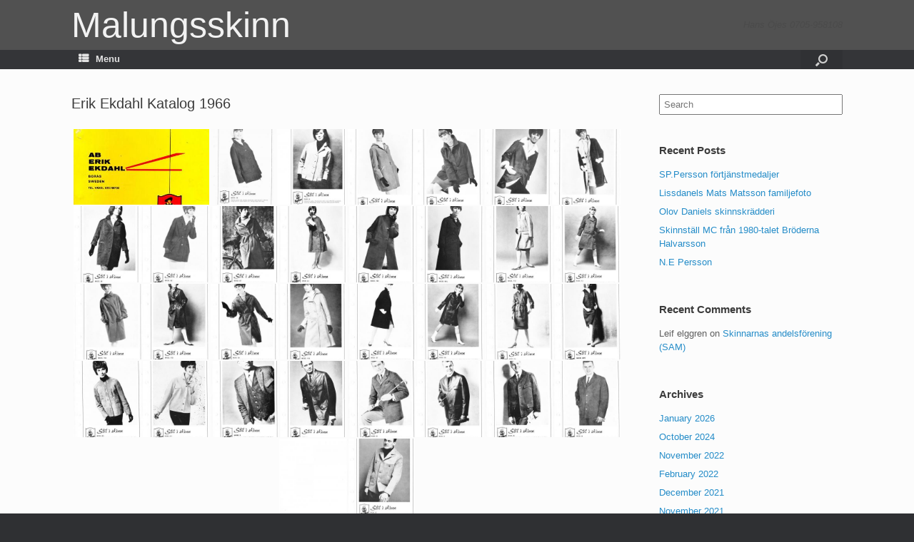

--- FILE ---
content_type: text/html; charset=UTF-8
request_url: https://www.malungsskinn.se/bwg_gallery/erik-ekdahl-katalog-1966/
body_size: 15800
content:
<!DOCTYPE html>
<html lang="en-US">
<head>
	<meta charset="UTF-8" />
	<meta http-equiv="X-UA-Compatible" content="IE=10" />
	<link rel="profile" href="http://gmpg.org/xfn/11" />
	<link rel="pingback" href="https://www.malungsskinn.se/xmlrpc.php" />
	<title>Erik Ekdahl Katalog 1966 &#8211; Malungsskinn</title>
<meta name='robots' content='max-image-preview:large' />
<link rel='dns-prefetch' href='//maps.googleapis.com' />
<link rel='dns-prefetch' href='//cdn.jsdelivr.net' />
<link rel='dns-prefetch' href='//s.w.org' />
<link rel="alternate" type="application/rss+xml" title="Malungsskinn &raquo; Feed" href="https://www.malungsskinn.se/feed/" />
<link rel="alternate" type="application/rss+xml" title="Malungsskinn &raquo; Comments Feed" href="https://www.malungsskinn.se/comments/feed/" />
<script type="text/javascript">
window._wpemojiSettings = {"baseUrl":"https:\/\/s.w.org\/images\/core\/emoji\/14.0.0\/72x72\/","ext":".png","svgUrl":"https:\/\/s.w.org\/images\/core\/emoji\/14.0.0\/svg\/","svgExt":".svg","source":{"concatemoji":"https:\/\/www.malungsskinn.se\/wp-includes\/js\/wp-emoji-release.min.js?ver=6.0.11"}};
/*! This file is auto-generated */
!function(e,a,t){var n,r,o,i=a.createElement("canvas"),p=i.getContext&&i.getContext("2d");function s(e,t){var a=String.fromCharCode,e=(p.clearRect(0,0,i.width,i.height),p.fillText(a.apply(this,e),0,0),i.toDataURL());return p.clearRect(0,0,i.width,i.height),p.fillText(a.apply(this,t),0,0),e===i.toDataURL()}function c(e){var t=a.createElement("script");t.src=e,t.defer=t.type="text/javascript",a.getElementsByTagName("head")[0].appendChild(t)}for(o=Array("flag","emoji"),t.supports={everything:!0,everythingExceptFlag:!0},r=0;r<o.length;r++)t.supports[o[r]]=function(e){if(!p||!p.fillText)return!1;switch(p.textBaseline="top",p.font="600 32px Arial",e){case"flag":return s([127987,65039,8205,9895,65039],[127987,65039,8203,9895,65039])?!1:!s([55356,56826,55356,56819],[55356,56826,8203,55356,56819])&&!s([55356,57332,56128,56423,56128,56418,56128,56421,56128,56430,56128,56423,56128,56447],[55356,57332,8203,56128,56423,8203,56128,56418,8203,56128,56421,8203,56128,56430,8203,56128,56423,8203,56128,56447]);case"emoji":return!s([129777,127995,8205,129778,127999],[129777,127995,8203,129778,127999])}return!1}(o[r]),t.supports.everything=t.supports.everything&&t.supports[o[r]],"flag"!==o[r]&&(t.supports.everythingExceptFlag=t.supports.everythingExceptFlag&&t.supports[o[r]]);t.supports.everythingExceptFlag=t.supports.everythingExceptFlag&&!t.supports.flag,t.DOMReady=!1,t.readyCallback=function(){t.DOMReady=!0},t.supports.everything||(n=function(){t.readyCallback()},a.addEventListener?(a.addEventListener("DOMContentLoaded",n,!1),e.addEventListener("load",n,!1)):(e.attachEvent("onload",n),a.attachEvent("onreadystatechange",function(){"complete"===a.readyState&&t.readyCallback()})),(e=t.source||{}).concatemoji?c(e.concatemoji):e.wpemoji&&e.twemoji&&(c(e.twemoji),c(e.wpemoji)))}(window,document,window._wpemojiSettings);
</script>
<style type="text/css">
img.wp-smiley,
img.emoji {
	display: inline !important;
	border: none !important;
	box-shadow: none !important;
	height: 1em !important;
	width: 1em !important;
	margin: 0 0.07em !important;
	vertical-align: -0.1em !important;
	background: none !important;
	padding: 0 !important;
}
</style>
	<link rel='stylesheet' id='twb-open-sans-css'  href='https://fonts.googleapis.com/css?family=Open+Sans%3A300%2C400%2C500%2C600%2C700%2C800&#038;display=swap&#038;ver=6.0.11' type='text/css' media='all' />
<link rel='stylesheet' id='twbbwg-global-css'  href='https://www.malungsskinn.se/wp-content/plugins/photo-gallery/booster/assets/css/global.css?ver=1.0.0' type='text/css' media='all' />
<link rel='stylesheet' id='wp-block-library-css'  href='https://www.malungsskinn.se/wp-includes/css/dist/block-library/style.min.css?ver=6.0.11' type='text/css' media='all' />
<link rel='stylesheet' id='wc-block-vendors-style-css'  href='https://www.malungsskinn.se/wp-content/plugins/woocommerce/packages/woocommerce-blocks/build/vendors-style.css?ver=4.0.0' type='text/css' media='all' />
<link rel='stylesheet' id='wc-block-style-css'  href='https://www.malungsskinn.se/wp-content/plugins/woocommerce/packages/woocommerce-blocks/build/style.css?ver=4.0.0' type='text/css' media='all' />
<style id='global-styles-inline-css' type='text/css'>
body{--wp--preset--color--black: #000000;--wp--preset--color--cyan-bluish-gray: #abb8c3;--wp--preset--color--white: #ffffff;--wp--preset--color--pale-pink: #f78da7;--wp--preset--color--vivid-red: #cf2e2e;--wp--preset--color--luminous-vivid-orange: #ff6900;--wp--preset--color--luminous-vivid-amber: #fcb900;--wp--preset--color--light-green-cyan: #7bdcb5;--wp--preset--color--vivid-green-cyan: #00d084;--wp--preset--color--pale-cyan-blue: #8ed1fc;--wp--preset--color--vivid-cyan-blue: #0693e3;--wp--preset--color--vivid-purple: #9b51e0;--wp--preset--gradient--vivid-cyan-blue-to-vivid-purple: linear-gradient(135deg,rgba(6,147,227,1) 0%,rgb(155,81,224) 100%);--wp--preset--gradient--light-green-cyan-to-vivid-green-cyan: linear-gradient(135deg,rgb(122,220,180) 0%,rgb(0,208,130) 100%);--wp--preset--gradient--luminous-vivid-amber-to-luminous-vivid-orange: linear-gradient(135deg,rgba(252,185,0,1) 0%,rgba(255,105,0,1) 100%);--wp--preset--gradient--luminous-vivid-orange-to-vivid-red: linear-gradient(135deg,rgba(255,105,0,1) 0%,rgb(207,46,46) 100%);--wp--preset--gradient--very-light-gray-to-cyan-bluish-gray: linear-gradient(135deg,rgb(238,238,238) 0%,rgb(169,184,195) 100%);--wp--preset--gradient--cool-to-warm-spectrum: linear-gradient(135deg,rgb(74,234,220) 0%,rgb(151,120,209) 20%,rgb(207,42,186) 40%,rgb(238,44,130) 60%,rgb(251,105,98) 80%,rgb(254,248,76) 100%);--wp--preset--gradient--blush-light-purple: linear-gradient(135deg,rgb(255,206,236) 0%,rgb(152,150,240) 100%);--wp--preset--gradient--blush-bordeaux: linear-gradient(135deg,rgb(254,205,165) 0%,rgb(254,45,45) 50%,rgb(107,0,62) 100%);--wp--preset--gradient--luminous-dusk: linear-gradient(135deg,rgb(255,203,112) 0%,rgb(199,81,192) 50%,rgb(65,88,208) 100%);--wp--preset--gradient--pale-ocean: linear-gradient(135deg,rgb(255,245,203) 0%,rgb(182,227,212) 50%,rgb(51,167,181) 100%);--wp--preset--gradient--electric-grass: linear-gradient(135deg,rgb(202,248,128) 0%,rgb(113,206,126) 100%);--wp--preset--gradient--midnight: linear-gradient(135deg,rgb(2,3,129) 0%,rgb(40,116,252) 100%);--wp--preset--duotone--dark-grayscale: url('#wp-duotone-dark-grayscale');--wp--preset--duotone--grayscale: url('#wp-duotone-grayscale');--wp--preset--duotone--purple-yellow: url('#wp-duotone-purple-yellow');--wp--preset--duotone--blue-red: url('#wp-duotone-blue-red');--wp--preset--duotone--midnight: url('#wp-duotone-midnight');--wp--preset--duotone--magenta-yellow: url('#wp-duotone-magenta-yellow');--wp--preset--duotone--purple-green: url('#wp-duotone-purple-green');--wp--preset--duotone--blue-orange: url('#wp-duotone-blue-orange');--wp--preset--font-size--small: 13px;--wp--preset--font-size--medium: 20px;--wp--preset--font-size--large: 36px;--wp--preset--font-size--x-large: 42px;}.has-black-color{color: var(--wp--preset--color--black) !important;}.has-cyan-bluish-gray-color{color: var(--wp--preset--color--cyan-bluish-gray) !important;}.has-white-color{color: var(--wp--preset--color--white) !important;}.has-pale-pink-color{color: var(--wp--preset--color--pale-pink) !important;}.has-vivid-red-color{color: var(--wp--preset--color--vivid-red) !important;}.has-luminous-vivid-orange-color{color: var(--wp--preset--color--luminous-vivid-orange) !important;}.has-luminous-vivid-amber-color{color: var(--wp--preset--color--luminous-vivid-amber) !important;}.has-light-green-cyan-color{color: var(--wp--preset--color--light-green-cyan) !important;}.has-vivid-green-cyan-color{color: var(--wp--preset--color--vivid-green-cyan) !important;}.has-pale-cyan-blue-color{color: var(--wp--preset--color--pale-cyan-blue) !important;}.has-vivid-cyan-blue-color{color: var(--wp--preset--color--vivid-cyan-blue) !important;}.has-vivid-purple-color{color: var(--wp--preset--color--vivid-purple) !important;}.has-black-background-color{background-color: var(--wp--preset--color--black) !important;}.has-cyan-bluish-gray-background-color{background-color: var(--wp--preset--color--cyan-bluish-gray) !important;}.has-white-background-color{background-color: var(--wp--preset--color--white) !important;}.has-pale-pink-background-color{background-color: var(--wp--preset--color--pale-pink) !important;}.has-vivid-red-background-color{background-color: var(--wp--preset--color--vivid-red) !important;}.has-luminous-vivid-orange-background-color{background-color: var(--wp--preset--color--luminous-vivid-orange) !important;}.has-luminous-vivid-amber-background-color{background-color: var(--wp--preset--color--luminous-vivid-amber) !important;}.has-light-green-cyan-background-color{background-color: var(--wp--preset--color--light-green-cyan) !important;}.has-vivid-green-cyan-background-color{background-color: var(--wp--preset--color--vivid-green-cyan) !important;}.has-pale-cyan-blue-background-color{background-color: var(--wp--preset--color--pale-cyan-blue) !important;}.has-vivid-cyan-blue-background-color{background-color: var(--wp--preset--color--vivid-cyan-blue) !important;}.has-vivid-purple-background-color{background-color: var(--wp--preset--color--vivid-purple) !important;}.has-black-border-color{border-color: var(--wp--preset--color--black) !important;}.has-cyan-bluish-gray-border-color{border-color: var(--wp--preset--color--cyan-bluish-gray) !important;}.has-white-border-color{border-color: var(--wp--preset--color--white) !important;}.has-pale-pink-border-color{border-color: var(--wp--preset--color--pale-pink) !important;}.has-vivid-red-border-color{border-color: var(--wp--preset--color--vivid-red) !important;}.has-luminous-vivid-orange-border-color{border-color: var(--wp--preset--color--luminous-vivid-orange) !important;}.has-luminous-vivid-amber-border-color{border-color: var(--wp--preset--color--luminous-vivid-amber) !important;}.has-light-green-cyan-border-color{border-color: var(--wp--preset--color--light-green-cyan) !important;}.has-vivid-green-cyan-border-color{border-color: var(--wp--preset--color--vivid-green-cyan) !important;}.has-pale-cyan-blue-border-color{border-color: var(--wp--preset--color--pale-cyan-blue) !important;}.has-vivid-cyan-blue-border-color{border-color: var(--wp--preset--color--vivid-cyan-blue) !important;}.has-vivid-purple-border-color{border-color: var(--wp--preset--color--vivid-purple) !important;}.has-vivid-cyan-blue-to-vivid-purple-gradient-background{background: var(--wp--preset--gradient--vivid-cyan-blue-to-vivid-purple) !important;}.has-light-green-cyan-to-vivid-green-cyan-gradient-background{background: var(--wp--preset--gradient--light-green-cyan-to-vivid-green-cyan) !important;}.has-luminous-vivid-amber-to-luminous-vivid-orange-gradient-background{background: var(--wp--preset--gradient--luminous-vivid-amber-to-luminous-vivid-orange) !important;}.has-luminous-vivid-orange-to-vivid-red-gradient-background{background: var(--wp--preset--gradient--luminous-vivid-orange-to-vivid-red) !important;}.has-very-light-gray-to-cyan-bluish-gray-gradient-background{background: var(--wp--preset--gradient--very-light-gray-to-cyan-bluish-gray) !important;}.has-cool-to-warm-spectrum-gradient-background{background: var(--wp--preset--gradient--cool-to-warm-spectrum) !important;}.has-blush-light-purple-gradient-background{background: var(--wp--preset--gradient--blush-light-purple) !important;}.has-blush-bordeaux-gradient-background{background: var(--wp--preset--gradient--blush-bordeaux) !important;}.has-luminous-dusk-gradient-background{background: var(--wp--preset--gradient--luminous-dusk) !important;}.has-pale-ocean-gradient-background{background: var(--wp--preset--gradient--pale-ocean) !important;}.has-electric-grass-gradient-background{background: var(--wp--preset--gradient--electric-grass) !important;}.has-midnight-gradient-background{background: var(--wp--preset--gradient--midnight) !important;}.has-small-font-size{font-size: var(--wp--preset--font-size--small) !important;}.has-medium-font-size{font-size: var(--wp--preset--font-size--medium) !important;}.has-large-font-size{font-size: var(--wp--preset--font-size--large) !important;}.has-x-large-font-size{font-size: var(--wp--preset--font-size--x-large) !important;}
</style>
<link rel='stylesheet' id='page-list-style-css'  href='https://www.malungsskinn.se/wp-content/plugins/page-list/css/page-list.css?ver=5.9' type='text/css' media='all' />
<link rel='stylesheet' id='bwg_fonts-css'  href='https://www.malungsskinn.se/wp-content/plugins/photo-gallery/css/bwg-fonts/fonts.css?ver=0.0.1' type='text/css' media='all' />
<link rel='stylesheet' id='sumoselect-css'  href='https://www.malungsskinn.se/wp-content/plugins/photo-gallery/css/sumoselect.min.css?ver=3.4.6' type='text/css' media='all' />
<link rel='stylesheet' id='mCustomScrollbar-css'  href='https://www.malungsskinn.se/wp-content/plugins/photo-gallery/css/jquery.mCustomScrollbar.min.css?ver=3.1.5' type='text/css' media='all' />
<link rel='stylesheet' id='bwg_googlefonts-css'  href='https://fonts.googleapis.com/css?family=Ubuntu&#038;subset=greek,latin,greek-ext,vietnamese,cyrillic-ext,latin-ext,cyrillic' type='text/css' media='all' />
<link rel='stylesheet' id='bwg_frontend-css'  href='https://www.malungsskinn.se/wp-content/plugins/photo-gallery/css/styles.min.css?ver=1.8.35' type='text/css' media='all' />
<link rel='stylesheet' id='woocommerce-layout-css'  href='https://www.malungsskinn.se/wp-content/plugins/woocommerce/assets/css/woocommerce-layout.css?ver=4.9.5' type='text/css' media='all' />
<link rel='stylesheet' id='woocommerce-smallscreen-css'  href='https://www.malungsskinn.se/wp-content/plugins/woocommerce/assets/css/woocommerce-smallscreen.css?ver=4.9.5' type='text/css' media='only screen and (max-width: 768px)' />
<link rel='stylesheet' id='woocommerce-general-css'  href='https://www.malungsskinn.se/wp-content/plugins/woocommerce/assets/css/woocommerce.css?ver=4.9.5' type='text/css' media='all' />
<style id='woocommerce-inline-inline-css' type='text/css'>
.woocommerce form .form-row .required { visibility: visible; }
</style>
<link rel='stylesheet' id='google-maps-builder-plugin-styles-css'  href='https://www.malungsskinn.se/wp-content/plugins/google-maps-builder/vendor/wordimpress/maps-builder-core/assets/css/google-maps-builder.min.css?ver=2.1.2' type='text/css' media='all' />
<link rel='stylesheet' id='google-maps-builder-map-icons-css'  href='https://www.malungsskinn.se/wp-content/plugins/google-maps-builder/vendor/wordimpress/maps-builder-core/includes/libraries/map-icons/css/map-icons.css?ver=2.1.2' type='text/css' media='all' />
<link rel='stylesheet' id='vantage-style-css'  href='https://www.malungsskinn.se/wp-content/themes/vantage/style.css?ver=1.7.3' type='text/css' media='all' />
<link rel='stylesheet' id='font-awesome-css'  href='https://www.malungsskinn.se/wp-content/plugins/elementor/assets/lib/font-awesome/css/font-awesome.min.css?ver=4.7.0' type='text/css' media='all' />
<link rel='stylesheet' id='vantage-woocommerce-css'  href='https://www.malungsskinn.se/wp-content/themes/vantage/css/woocommerce.css?ver=6.0.11' type='text/css' media='all' />
<link rel='stylesheet' id='siteorigin-mobilenav-css'  href='https://www.malungsskinn.se/wp-content/themes/vantage/inc/mobilenav/css/mobilenav.css?ver=1.7.3' type='text/css' media='all' />
<link rel='stylesheet' id='wpt-fontello-css'  href='https://www.malungsskinn.se/wp-content/plugins/woo-product-table/assets/fontello/css/wptfontelo.css?ver=3.5.1.0' type='text/css' media='all' />
<link rel='stylesheet' id='animate-css'  href='https://www.malungsskinn.se/wp-content/plugins/woo-product-table/assets/fontello/css/animation.css?ver=3.5.1.0' type='text/css' media='all' />
<link rel='stylesheet' id='wpt-universal-css'  href='https://www.malungsskinn.se/wp-content/plugins/woo-product-table/assets/css/universal.css?ver=3.5.1.0' type='text/css' media='all' />
<link rel='stylesheet' id='select2-css'  href='https://www.malungsskinn.se/wp-content/plugins/woocommerce/assets/css/select2.css?ver=4.9.5' type='text/css' media='all' />
<link rel='stylesheet' id='mediaelement-css'  href='https://www.malungsskinn.se/wp-includes/js/mediaelement/mediaelementplayer-legacy.min.css?ver=4.2.16' type='text/css' media='all' />
<link rel='stylesheet' id='wp-mediaelement-css'  href='https://www.malungsskinn.se/wp-includes/js/mediaelement/wp-mediaelement.min.css?ver=6.0.11' type='text/css' media='all' />
<script type="text/template" id="tmpl-variation-template">
	<div class="woocommerce-variation-description">{{{ data.variation.variation_description }}}</div>
	<div class="woocommerce-variation-price">{{{ data.variation.price_html }}}</div>
	<div class="woocommerce-variation-availability">{{{ data.variation.availability_html }}}</div>
</script>
<script type="text/template" id="tmpl-unavailable-variation-template">
	<p>Sorry, this product is unavailable. Please choose a different combination.</p>
</script>
<script type='text/javascript' src='https://www.malungsskinn.se/wp-includes/js/jquery/jquery.min.js?ver=3.6.0' id='jquery-core-js'></script>
<script type='text/javascript' src='https://www.malungsskinn.se/wp-includes/js/jquery/jquery-migrate.min.js?ver=3.3.2' id='jquery-migrate-js'></script>
<script type='text/javascript' src='https://www.malungsskinn.se/wp-content/plugins/photo-gallery/booster/assets/js/circle-progress.js?ver=1.2.2' id='twbbwg-circle-js'></script>
<script type='text/javascript' id='twbbwg-global-js-extra'>
/* <![CDATA[ */
var twb = {"nonce":"79e0315686","ajax_url":"https:\/\/www.malungsskinn.se\/wp-admin\/admin-ajax.php","plugin_url":"https:\/\/www.malungsskinn.se\/wp-content\/plugins\/photo-gallery\/booster","href":"https:\/\/www.malungsskinn.se\/wp-admin\/admin.php?page=twbbwg_photo-gallery"};
var twb = {"nonce":"79e0315686","ajax_url":"https:\/\/www.malungsskinn.se\/wp-admin\/admin-ajax.php","plugin_url":"https:\/\/www.malungsskinn.se\/wp-content\/plugins\/photo-gallery\/booster","href":"https:\/\/www.malungsskinn.se\/wp-admin\/admin.php?page=twbbwg_photo-gallery"};
/* ]]> */
</script>
<script type='text/javascript' src='https://www.malungsskinn.se/wp-content/plugins/photo-gallery/booster/assets/js/global.js?ver=1.0.0' id='twbbwg-global-js'></script>
<script type='text/javascript' src='https://www.malungsskinn.se/wp-content/plugins/photo-gallery/js/jquery.sumoselect.min.js?ver=3.4.6' id='sumoselect-js'></script>
<script type='text/javascript' src='https://www.malungsskinn.se/wp-content/plugins/photo-gallery/js/tocca.min.js?ver=2.0.9' id='bwg_mobile-js'></script>
<script type='text/javascript' src='https://www.malungsskinn.se/wp-content/plugins/photo-gallery/js/jquery.mCustomScrollbar.concat.min.js?ver=3.1.5' id='mCustomScrollbar-js'></script>
<script type='text/javascript' src='https://www.malungsskinn.se/wp-content/plugins/photo-gallery/js/jquery.fullscreen.min.js?ver=0.6.0' id='jquery-fullscreen-js'></script>
<script type='text/javascript' id='bwg_frontend-js-extra'>
/* <![CDATA[ */
var bwg_objectsL10n = {"bwg_field_required":"field is required.","bwg_mail_validation":"This is not a valid email address.","bwg_search_result":"There are no images matching your search.","bwg_select_tag":"Select Tag","bwg_order_by":"Order By","bwg_search":"Search","bwg_show_ecommerce":"Show Ecommerce","bwg_hide_ecommerce":"Hide Ecommerce","bwg_show_comments":"Show Comments","bwg_hide_comments":"Hide Comments","bwg_restore":"Restore","bwg_maximize":"Maximize","bwg_fullscreen":"Fullscreen","bwg_exit_fullscreen":"Exit Fullscreen","bwg_search_tag":"SEARCH...","bwg_tag_no_match":"No tags found","bwg_all_tags_selected":"All tags selected","bwg_tags_selected":"tags selected","play":"Play","pause":"Pause","is_pro":"","bwg_play":"Play","bwg_pause":"Pause","bwg_hide_info":"Hide info","bwg_show_info":"Show info","bwg_hide_rating":"Hide rating","bwg_show_rating":"Show rating","ok":"Ok","cancel":"Cancel","select_all":"Select all","lazy_load":"0","lazy_loader":"https:\/\/www.malungsskinn.se\/wp-content\/plugins\/photo-gallery\/images\/ajax_loader.png","front_ajax":"0","bwg_tag_see_all":"see all tags","bwg_tag_see_less":"see less tags"};
/* ]]> */
</script>
<script type='text/javascript' src='https://www.malungsskinn.se/wp-content/plugins/photo-gallery/js/scripts.min.js?ver=1.8.35' id='bwg_frontend-js'></script>
<script type='text/javascript' src='https://www.malungsskinn.se/wp-content/themes/vantage/js/jquery.flexslider.min.js?ver=2.1' id='jquery-flexslider-js'></script>
<script type='text/javascript' src='https://www.malungsskinn.se/wp-content/themes/vantage/js/jquery.touchSwipe.min.js?ver=1.6.6' id='jquery-touchswipe-js'></script>
<script type='text/javascript' src='https://www.malungsskinn.se/wp-content/themes/vantage/js/jquery.theme-main.min.js?ver=1.7.3' id='vantage-main-js'></script>
<script type='text/javascript' src='https://www.malungsskinn.se/wp-content/themes/vantage/js/jquery.fitvids.min.js?ver=1.0' id='jquery-fitvids-js'></script>
<!--[if lt IE 9]>
<script type='text/javascript' src='https://www.malungsskinn.se/wp-content/themes/vantage/js/html5.min.js?ver=3.7.3' id='vantage-html5-js'></script>
<![endif]-->
<!--[if (gte IE 6)&(lte IE 8)]>
<script type='text/javascript' src='https://www.malungsskinn.se/wp-content/themes/vantage/js/selectivizr.min.js?ver=1.0.2' id='vantage-selectivizr-js'></script>
<![endif]-->
<script type='text/javascript' id='siteorigin-mobilenav-js-extra'>
/* <![CDATA[ */
var mobileNav = {"search":{"url":"https:\/\/www.malungsskinn.se","placeholder":"Search"},"text":{"navigate":"Menu","back":"Back","close":"Close"},"nextIconUrl":"https:\/\/www.malungsskinn.se\/wp-content\/themes\/vantage\/inc\/mobilenav\/images\/next.png","mobileMenuClose":"<i class=\"fa fa-times\"><\/i>"};
/* ]]> */
</script>
<script type='text/javascript' src='https://www.malungsskinn.se/wp-content/themes/vantage/inc/mobilenav/js/mobilenav.min.js?ver=1.7.3' id='siteorigin-mobilenav-js'></script>
<script type='text/javascript' src='https://maps.googleapis.com/maps/api/js?v=3.exp&#038;libraries=places&#038;key=AIzaSyAWdU_70xB5dy4sd47eN_hD2x03u3voMYA&#038;ver=6.0.11' id='google-maps-builder-gmaps-js'></script>
<meta name="robots" content="noindex,nofollow" />
<link rel="https://api.w.org/" href="https://www.malungsskinn.se/wp-json/" /><link rel="EditURI" type="application/rsd+xml" title="RSD" href="https://www.malungsskinn.se/xmlrpc.php?rsd" />
<link rel="wlwmanifest" type="application/wlwmanifest+xml" href="https://www.malungsskinn.se/wp-includes/wlwmanifest.xml" /> 
<meta name="generator" content="WordPress 6.0.11" />
<meta name="generator" content="WooCommerce 4.9.5" />
<link rel="canonical" href="https://www.malungsskinn.se/bwg_gallery/erik-ekdahl-katalog-1966/" />
<link rel='shortlink' href='https://www.malungsskinn.se/?p=10158' />
<link rel="alternate" type="application/json+oembed" href="https://www.malungsskinn.se/wp-json/oembed/1.0/embed?url=https%3A%2F%2Fwww.malungsskinn.se%2Fbwg_gallery%2Ferik-ekdahl-katalog-1966%2F" />
<link rel="alternate" type="text/xml+oembed" href="https://www.malungsskinn.se/wp-json/oembed/1.0/embed?url=https%3A%2F%2Fwww.malungsskinn.se%2Fbwg_gallery%2Ferik-ekdahl-katalog-1966%2F&#038;format=xml" />
<meta name="viewport" content="width=device-width, initial-scale=1" />		<style type="text/css">
			.so-mobilenav-mobile + * { display: none; }
			@media screen and (max-width: 1300px) { .so-mobilenav-mobile + * { display: block; } .so-mobilenav-standard + * { display: none; } }
		</style>
		<noscript><style>.woocommerce-product-gallery{ opacity: 1 !important; }</style></noscript>
	<style type="text/css">.recentcomments a{display:inline !important;padding:0 !important;margin:0 !important;}</style>	<style type="text/css" media="screen">
		#footer-widgets .widget { width: 50%; }
		#masthead-widgets .widget { width: 100%; }
	</style>
	<style type="text/css" id="vantage-footer-widgets">#footer-widgets aside { width : 50%; } </style> <style type="text/css" id="customizer-css">#masthead .hgroup h1, #masthead.masthead-logo-in-menu .logo > h1 { font-size: 50px; color: #f2f2f2 } .entry-content { font-size: 18px } #masthead .hgroup { padding-top: 10px; padding-bottom: 10px } .main-navigation ul li a { padding-top: 6px; padding-bottom: 6px } .main-navigation ul li a, #masthead.masthead-logo-in-menu .logo { padding-left: 10px; padding-right: 10px } a.button, button, html input[type="button"], input[type="reset"], input[type="submit"], .post-navigation a, #image-navigation a, article.post .more-link, article.page .more-link, .paging-navigation a, .woocommerce #page-wrapper .button, .woocommerce a.button, .woocommerce .checkout-button, .woocommerce input.button, #infinite-handle span button { text-shadow: none } a.button, button, html input[type="button"], input[type="reset"], input[type="submit"], .post-navigation a, #image-navigation a, article.post .more-link, article.page .more-link, .paging-navigation a, .woocommerce #page-wrapper .button, .woocommerce a.button, .woocommerce .checkout-button, .woocommerce input.button, .woocommerce #respond input#submit.alt, .woocommerce a.button.alt, .woocommerce button.button.alt, .woocommerce input.button.alt, #infinite-handle span { -webkit-box-shadow: none; -moz-box-shadow: none; box-shadow: none } #masthead { background-color: #515151 } </style></head>

<body class="bwg_gallery-template-default single single-bwg_gallery postid-10158 theme-vantage woocommerce-no-js metaslider-plugin wpt_device_desktop wpt_table_body wpt-body-Product_Table responsive layout-full no-js has-sidebar has-menu-search page-layout-default mobilenav elementor-default elementor-kit-17308">


<div id="page-wrapper">

	
	
		<header id="masthead" class="site-header" role="banner">

	<div class="hgroup full-container ">

		
			<a href="https://www.malungsskinn.se/" title="Malungsskinn" rel="home" class="logo"><h1 class="site-title">Malungsskinn</h1></a>
			
				<div class="support-text">
					Hans Öjes 0705-958108				</div>

			
		
	</div><!-- .hgroup.full-container -->

	
<nav role="navigation" class="site-navigation main-navigation primary use-sticky-menu">

	<div class="full-container">
							<div id="search-icon">
				<div id="search-icon-icon"><div class="vantage-icon-search"></div></div>
				
<form method="get" class="searchform" action="https://www.malungsskinn.se/" role="search">
	<label for='s' class='screen-reader-text'>Search for:</label>
	<input type="search" name="s" class="field" name="s" value="" placeholder="Search"/>
</form>
			</div>
		
					<div id="so-mobilenav-standard-1" data-id="1" class="so-mobilenav-standard"></div><div class="menu-menu-1-container"><ul id="menu-menu-1" class="menu"><li id="menu-item-19" class="menu-item menu-item-type-post_type menu-item-object-page menu-item-home menu-item-19"><a href="https://www.malungsskinn.se/"><span class="fa fa-home"></span>Start</a></li>
<li id="menu-item-49" class="menu-item menu-item-type-post_type menu-item-object-page current_page_parent menu-item-49"><a href="https://www.malungsskinn.se/home/nyheter/">Nyheter</a></li>
<li id="menu-item-494" class="menu-item menu-item-type-post_type menu-item-object-page menu-item-494"><a href="https://www.malungsskinn.se/skinnfirmor/">Skinnfirmor</a></li>
<li id="menu-item-1346" class="menu-item menu-item-type-post_type menu-item-object-page menu-item-has-children menu-item-1346"><a href="https://www.malungsskinn.se/skinnindustriforeningen/">Malungs Skinnindustriförening</a>
<ul class="sub-menu">
	<li id="menu-item-17012" class="menu-item menu-item-type-post_type menu-item-object-page menu-item-has-children menu-item-17012"><a href="https://www.malungsskinn.se/skinnindustriforeningen/skinnarspelet/">Skinnarspelet</a>
	<ul class="sub-menu">
		<li id="menu-item-17010" class="menu-item menu-item-type-post_type menu-item-object-page menu-item-17010"><a href="https://www.malungsskinn.se/skinnindustriforeningen/skinnarspelet/skinnarspelet-skadespelare/">Skinnarspelet skådespelare</a></li>
		<li id="menu-item-17330" class="menu-item menu-item-type-post_type menu-item-object-page menu-item-17330"><a href="https://www.malungsskinn.se/skinnarspelet1969/">Skinnarspelet1969</a></li>
		<li id="menu-item-17011" class="menu-item menu-item-type-post_type menu-item-object-page menu-item-17011"><a href="https://www.malungsskinn.se/skinnindustriforeningen/skinnarspelet/skinnarspelsloppet/">Skinnarspelsloppet</a></li>
	</ul>
</li>
	<li id="menu-item-17013" class="menu-item menu-item-type-post_type menu-item-object-page menu-item-17013"><a href="https://www.malungsskinn.se/skinnindustriforeningen/skinnmassan/">Skinnmässan</a></li>
	<li id="menu-item-17014" class="menu-item menu-item-type-post_type menu-item-object-page menu-item-17014"><a href="https://www.malungsskinn.se/skinnindustriforeningen/mm-skinnsomnad/">MM Skinnsömnad (Malungsmästerskap)</a></li>
</ul>
</li>
<li id="menu-item-1252" class="menu-item menu-item-type-post_type menu-item-object-page menu-item-1252"><a href="https://www.malungsskinn.se/garverier/">Garverier</a></li>
<li id="menu-item-11024" class="menu-item menu-item-type-post_type menu-item-object-page menu-item-11024"><a href="https://www.malungsskinn.se/skinnskolan/">Skinnskolan</a></li>
<li id="menu-item-1291" class="menu-item menu-item-type-post_type menu-item-object-page menu-item-1291"><a href="https://www.malungsskinn.se/skofabriker/">Skofabriker</a></li>
<li id="menu-item-18219" class="menu-item menu-item-type-post_type menu-item-object-page menu-item-18219"><a href="https://www.malungsskinn.se/utrustning/">Utrustning</a></li>
<li id="menu-item-10641" class="menu-item menu-item-type-post_type menu-item-object-page menu-item-10641"><a href="https://www.malungsskinn.se/tidningsurklipp/">Tidningsurklipp</a></li>
<li id="menu-item-18289" class="menu-item menu-item-type-post_type menu-item-object-page menu-item-18289"><a href="https://www.malungsskinn.se/etiketter/">Etiketter</a></li>
<li id="menu-item-401" class="menu-item menu-item-type-custom menu-item-object-custom menu-item-401"><a href="http://malungsforetag.se/"><span class="icon"></span>Malungsföretag</a></li>
<li id="menu-item-497" class="menu-item menu-item-type-post_type menu-item-object-page menu-item-497"><a href="https://www.malungsskinn.se/innehall/">Innehåll</a></li>
<li id="menu-item-1401" class="menu-item menu-item-type-post_type menu-item-object-page menu-item-1401"><a href="https://www.malungsskinn.se/innehall-snabboversikt/">Innehåll snabböversikt</a></li>
<li id="menu-item-1365" class="menu-item menu-item-type-post_type menu-item-object-page menu-item-has-children menu-item-1365"><a href="https://www.malungsskinn.se/vandrande-skinnare/">Vandrande skinnare</a>
<ul class="sub-menu">
	<li id="menu-item-9614" class="menu-item menu-item-type-post_type menu-item-object-page menu-item-9614"><a href="https://www.malungsskinn.se/vandrande-skinnare/albacken/">Albacken</a></li>
	<li id="menu-item-9615" class="menu-item menu-item-type-post_type menu-item-object-page menu-item-9615"><a href="https://www.malungsskinn.se/vandrande-skinnare/backbyn/">Backbyn</a></li>
	<li id="menu-item-9616" class="menu-item menu-item-type-post_type menu-item-object-page menu-item-9616"><a href="https://www.malungsskinn.se/vandrande-skinnare/grimsmyrheden/">Grimsmyrheden</a></li>
	<li id="menu-item-9617" class="menu-item menu-item-type-post_type menu-item-object-page menu-item-9617"><a href="https://www.malungsskinn.se/vandrande-skinnare/albacken-2/">Grimsåker</a></li>
	<li id="menu-item-9618" class="menu-item menu-item-type-post_type menu-item-object-page menu-item-9618"><a href="https://www.malungsskinn.se/vandrande-skinnare/gronland/">Grönland</a></li>
	<li id="menu-item-9619" class="menu-item menu-item-type-post_type menu-item-object-page menu-item-9619"><a href="https://www.malungsskinn.se/vandrande-skinnare/gardet/">Gärdet</a></li>
	<li id="menu-item-9620" class="menu-item menu-item-type-post_type menu-item-object-page menu-item-9620"><a href="https://www.malungsskinn.se/vandrande-skinnare/gardas/">Gärdås</a></li>
	<li id="menu-item-9621" class="menu-item menu-item-type-post_type menu-item-object-page menu-item-9621"><a href="https://www.malungsskinn.se/vandrande-skinnare/holarna/">Holarna</a></li>
	<li id="menu-item-9622" class="menu-item menu-item-type-post_type menu-item-object-page menu-item-9622"><a href="https://www.malungsskinn.se/vandrande-skinnare/holsbyn/">Holsbyn</a></li>
	<li id="menu-item-9623" class="menu-item menu-item-type-post_type menu-item-object-page menu-item-9623"><a href="https://www.malungsskinn.se/vandrande-skinnare/idback/">Idbäck</a></li>
	<li id="menu-item-9624" class="menu-item menu-item-type-post_type menu-item-object-page menu-item-9624"><a href="https://www.malungsskinn.se/vandrande-skinnare/jagra/">Jägra</a></li>
	<li id="menu-item-9625" class="menu-item menu-item-type-post_type menu-item-object-page menu-item-9625"><a href="https://www.malungsskinn.se/vandrande-skinnare/lillmon/">Lillmon</a></li>
	<li id="menu-item-9626" class="menu-item menu-item-type-post_type menu-item-object-page menu-item-9626"><a href="https://www.malungsskinn.se/vandrande-skinnare/vastra-fors/">Västra fors</a></li>
	<li id="menu-item-9627" class="menu-item menu-item-type-post_type menu-item-object-page menu-item-9627"><a href="https://www.malungsskinn.se/vandrande-skinnare/ostra-fors/">Östra Fors</a></li>
	<li id="menu-item-9628" class="menu-item menu-item-type-post_type menu-item-object-page menu-item-9628"><a href="https://www.malungsskinn.se/vandrande-skinnare/malungsfors/">Malungsfors</a></li>
	<li id="menu-item-9629" class="menu-item menu-item-type-post_type menu-item-object-page menu-item-9629"><a href="https://www.malungsskinn.se/vandrande-skinnare/sodra-mon/">Södra Mon</a></li>
	<li id="menu-item-9630" class="menu-item menu-item-type-post_type menu-item-object-page menu-item-9630"><a href="https://www.malungsskinn.se/vandrande-skinnare/norra-mon/">Norra Mon</a></li>
	<li id="menu-item-9631" class="menu-item menu-item-type-post_type menu-item-object-page menu-item-9631"><a href="https://www.malungsskinn.se/vandrande-skinnare/mellanmon/">Mellanmon</a></li>
	<li id="menu-item-9632" class="menu-item menu-item-type-post_type menu-item-object-page menu-item-9632"><a href="https://www.malungsskinn.se/vandrande-skinnare/mobyn/">Mobyn</a></li>
	<li id="menu-item-9633" class="menu-item menu-item-type-post_type menu-item-object-page menu-item-9633"><a href="https://www.malungsskinn.se/vandrande-skinnare/myckelbyn/">Myckelbyn</a></li>
	<li id="menu-item-9634" class="menu-item menu-item-type-post_type menu-item-object-page menu-item-9634"><a href="https://www.malungsskinn.se/vandrande-skinnare/nordanaker/">Nordanåker</a></li>
	<li id="menu-item-9635" class="menu-item menu-item-type-post_type menu-item-object-page menu-item-9635"><a href="https://www.malungsskinn.se/vandrande-skinnare/orrmyrheden/">Orrmyrheden</a></li>
	<li id="menu-item-9636" class="menu-item menu-item-type-post_type menu-item-object-page menu-item-9636"><a href="https://www.malungsskinn.se/vandrande-skinnare/romarheden/">Romarheden</a></li>
	<li id="menu-item-9637" class="menu-item menu-item-type-post_type menu-item-object-page menu-item-9637"><a href="https://www.malungsskinn.se/vandrande-skinnare/storbyn/">Storbyn</a></li>
	<li id="menu-item-9638" class="menu-item menu-item-type-post_type menu-item-object-page menu-item-9638"><a href="https://www.malungsskinn.se/vandrande-skinnare/saljaker/">Säljåker</a></li>
	<li id="menu-item-9639" class="menu-item menu-item-type-post_type menu-item-object-page menu-item-9639"><a href="https://www.malungsskinn.se/vandrande-skinnare/valleras/">Vallerås</a></li>
	<li id="menu-item-9640" class="menu-item menu-item-type-post_type menu-item-object-page menu-item-9640"><a href="https://www.malungsskinn.se/vandrande-skinnare/yttermalung/">Yttermalung</a></li>
	<li id="menu-item-9641" class="menu-item menu-item-type-post_type menu-item-object-page menu-item-9641"><a href="https://www.malungsskinn.se/vandrande-skinnare/oje/">Öje</a></li>
	<li id="menu-item-9642" class="menu-item menu-item-type-post_type menu-item-object-page menu-item-9642"><a href="https://www.malungsskinn.se/vandrande-skinnare/okand-by/">Okänd by</a></li>
</ul>
</li>
<li id="menu-item-19411" class="menu-item menu-item-type-custom menu-item-object-custom menu-item-19411"><a href="https://mapsengine.google.com/map/edit?mid=z3pEXf1hCTbU.kK9E2O14m8VI"><span class="icon"></span>Karta</a></li>
<li id="menu-item-7149" class="menu-item menu-item-type-post_type menu-item-object-page menu-item-7149"><a href="https://www.malungsskinn.se/epostlista-nyhetsbrev/">Epostlista/Nyhetsbrev</a></li>
<li id="menu-item-11054" class="menu-item menu-item-type-post_type menu-item-object-page menu-item-11054"><a href="https://www.malungsskinn.se/tack/">Tack</a></li>
<li id="menu-item-11055" class="menu-item menu-item-type-post_type menu-item-object-page menu-item-has-children menu-item-11055"><a href="https://www.malungsskinn.se/om-websidan/">Om websidan</a>
<ul class="sub-menu">
	<li id="menu-item-395" class="menu-item menu-item-type-custom menu-item-object-custom menu-item-395"><a href="http://malungsskinn.se/old/index.html"><span class="icon"></span>Gamla hemsidan</a></li>
</ul>
</li>
<li id="menu-item-19418" class="menu-item menu-item-type-post_type menu-item-object-page menu-item-19418"><a href="https://www.malungsskinn.se/filmarkiv/">Filmarkiv</a></li>
<li id="menu-item-19228" class="menu-item menu-item-type-post_type menu-item-object-page menu-item-19228"><a href="https://www.malungsskinn.se/ljudarkiv/">Ljudarkiv</a></li>
<li id="menu-item-19301" class="menu-item menu-item-type-post_type menu-item-object-page menu-item-19301"><a href="https://www.malungsskinn.se/forelasningar-presentationer/">Föreläsningar &#038; presentationer</a></li>
<li id="menu-item-20866" class="menu-item menu-item-type-post_type menu-item-object-page menu-item-20866"><a href="https://www.malungsskinn.se/mikaelsbrattenssamlingavskinnjackor/">Mikael Bratténs samling av skinnjackor</a></li>
</ul></div><div id="so-mobilenav-mobile-1" data-id="1" class="so-mobilenav-mobile"></div><div class="menu-mobilenav-container"><ul id="mobile-nav-item-wrap-1" class="menu"><li><a href="#" class="mobilenav-main-link" data-id="1"><span class="mobile-nav-icon"></span>Menu</a></li></ul></div>			</div>
</nav><!-- .site-navigation .main-navigation -->

</header><!-- #masthead .site-header -->

	
	
	
	
	<div id="main" class="site-main">
		<div class="full-container">
			
<div id="primary" class="content-area">
	<div id="content" class="site-content" role="main">

	
		
<article id="post-10158" class="post post-10158 bwg_gallery type-bwg_gallery status-publish hentry">

	<div class="entry-main">

		
					<header class="entry-header">

				
									<h1 class="entry-title">Erik Ekdahl Katalog 1966</h1>
				
				
			</header><!-- .entry-header -->
		
		<div class="entry-content">
			<style id="bwg-style-0">    #bwg_container1_0 #bwg_container2_0 .bwg-container-0.bwg-standard-thumbnails {      width: 1252px;              justify-content: center;        margin:0 auto !important;              background-color: rgba(255, 255, 255, 0.00);            padding-left: 2px;      padding-top: 2px;      max-width: 100%;            }        #bwg_container1_0 #bwg_container2_0 .bwg-container-0.bwg-standard-thumbnails .bwg-item {    justify-content: flex-start;      max-width: 250px;          }    #bwg_container1_0 #bwg_container2_0 .bwg-container-0.bwg-standard-thumbnails .bwg-item a {       margin-right: 2px;       margin-bottom: 2px;    }    #bwg_container1_0 #bwg_container2_0 .bwg-container-0.bwg-standard-thumbnails .bwg-item0 {      padding: 0px;            background-color:rgba(255,255,255, 0.30);      border: 0px none #CCCCCC;      opacity: 1.00;      border-radius: 0;      box-shadow: ;    }    #bwg_container1_0 #bwg_container2_0 .bwg-container-0.bwg-standard-thumbnails .bwg-item1 img {      max-height: none;      max-width: none;      padding: 0 !important;    }        @media only screen and (min-width: 480px) {      #bwg_container1_0 #bwg_container2_0 .bwg-container-0.bwg-standard-thumbnails .bwg-item0 {        transition: all 0.3s ease 0s;-webkit-transition: all 0.3s ease 0s;      }      #bwg_container1_0 #bwg_container2_0 .bwg-container-0.bwg-standard-thumbnails .bwg-item0:hover {        -ms-transform: scale(1.08);        -webkit-transform: scale(1.08);        transform: scale(1.08);      }    }          #bwg_container1_0 #bwg_container2_0 .bwg-container-0.bwg-standard-thumbnails .bwg-item1 {      padding-top: 56%;    }        #bwg_container1_0 #bwg_container2_0 .bwg-container-0.bwg-standard-thumbnails .bwg-title1 {      position: absolute;      top: 0;      z-index: 100;      width: 100%;      height: 100%;      display: flex;      justify-content: center;      align-content: center;      flex-direction: column;      opacity: 0;    }	      #bwg_container1_0 #bwg_container2_0 .bwg-container-0.bwg-standard-thumbnails .bwg-title2,    #bwg_container1_0 #bwg_container2_0 .bwg-container-0.bwg-standard-thumbnails .bwg-ecommerce2 {      color: #FFFFFF;      font-family: Ubuntu;      font-size: 16px;      font-weight: bold;      padding: 2px;      text-shadow: 0px 0px 0px #888888;      max-height: 100%;    }    #bwg_container1_0 #bwg_container2_0 .bwg-container-0.bwg-standard-thumbnails .bwg-thumb-description span {    color: #323A45;    font-family: Ubuntu;    font-size: 12px;    max-height: 100%;    word-wrap: break-word;    }    #bwg_container1_0 #bwg_container2_0 .bwg-container-0.bwg-standard-thumbnails .bwg-play-icon2 {      font-size: 32px;    }    #bwg_container1_0 #bwg_container2_0 .bwg-container-0.bwg-standard-thumbnails .bwg-ecommerce2 {      font-size: 19.2px;      color: #CCCCCC;    }    </style>    <div id="bwg_container1_0"         class="bwg_container bwg_thumbnail bwg_thumbnails "         data-right-click-protection="0"         data-bwg="0"         data-scroll="0"         data-gallery-type="thumbnails"         data-gallery-view-type="thumbnails"         data-current-url="/bwg_gallery/erik-ekdahl-katalog-1966/"         data-lightbox-url="https://www.malungsskinn.se/wp-admin/admin-ajax.php?action=GalleryBox&#038;current_view=0&#038;gallery_id=38&#038;tag=0&#038;theme_id=1&#038;shortcode_id=78&#038;sort_by=order&#038;order_by=asc&#038;current_url=%2Fbwg_gallery%2Ferik-ekdahl-katalog-1966%2F"         data-gallery-id="38"         data-popup-width="800"         data-popup-height="500"         data-is-album="gallery"         data-buttons-position="bottom">      <div id="bwg_container2_0">             <div id="ajax_loading_0" class="bwg_loading_div_1">      <div class="bwg_loading_div_2">        <div class="bwg_loading_div_3">          <div id="loading_div_0" class="bwg_spider_ajax_loading">          </div>        </div>      </div>    </div>            <form id="gal_front_form_0"              class="bwg-hidden"              method="post"              action="#"              data-current="0"              data-shortcode-id="78"              data-gallery-type="thumbnails"              data-gallery-id="38"              data-tag="0"              data-album-id="0"              data-theme-id="1"              data-ajax-url="https://www.malungsskinn.se/wp-admin/admin-ajax.php?action=bwg_frontend_data">          <div id="bwg_container3_0" class="bwg-background bwg-background-0">                <div data-max-count="5"         data-thumbnail-width="250"         data-bwg="0"         data-gallery-id="38"         data-lightbox-url="https://www.malungsskinn.se/wp-admin/admin-ajax.php?action=GalleryBox&amp;current_view=0&amp;gallery_id=38&amp;tag=0&amp;theme_id=1&amp;shortcode_id=78&amp;sort_by=order&amp;order_by=asc&amp;current_url=%2Fbwg_gallery%2Ferik-ekdahl-katalog-1966%2F"         id="bwg_thumbnails_0"         class="bwg-container-0 bwg-thumbnails bwg-standard-thumbnails bwg-container bwg-border-box">            <div class="bwg-item">        <a class="bwg-a  bwg_lightbox"  data-image-id="746" href="https://www.malungsskinn.se/wp-content/uploads/photo-gallery/imported_from_media_libray/Erik_Ekdahl_reklam00.jpg" data-elementor-open-lightbox="no">                <div class="bwg-item0 ">          <div class="bwg-item1 ">            <div class="bwg-item2">              <img class="skip-lazy bwg_standart_thumb_img_0 "                   data-id="746"                   data-width=""                   data-height=""                   data-src="https://www.malungsskinn.se/wp-content/uploads/photo-gallery/imported_from_media_libray/thumb/Erik_Ekdahl_reklam00.jpg"                   src="https://www.malungsskinn.se/wp-content/uploads/photo-gallery/imported_from_media_libray/thumb/Erik_Ekdahl_reklam00.jpg"                   alt="Erik_Ekdahl_reklam00"                   title="Erik_Ekdahl_reklam00" />            </div>            <div class="">              <div class="bwg-title1"><div class="bwg-title2">Erik_Ekdahl_reklam00</div></div>                                        </div>          </div>        </div>                        </a>              </div>            <div class="bwg-item">        <a class="bwg-a  bwg_lightbox"  data-image-id="745" href="https://www.malungsskinn.se/wp-content/uploads/photo-gallery/imported_from_media_libray/Erik_Ekdahl_reklam01.jpg" data-elementor-open-lightbox="no">                <div class="bwg-item0 ">          <div class="bwg-item1 ">            <div class="bwg-item2">              <img class="skip-lazy bwg_standart_thumb_img_0 "                   data-id="745"                   data-width=""                   data-height=""                   data-src="https://www.malungsskinn.se/wp-content/uploads/photo-gallery/imported_from_media_libray/thumb/Erik_Ekdahl_reklam01.jpg"                   src="https://www.malungsskinn.se/wp-content/uploads/photo-gallery/imported_from_media_libray/thumb/Erik_Ekdahl_reklam01.jpg"                   alt="Erik_Ekdahl_reklam01"                   title="Erik_Ekdahl_reklam01" />            </div>            <div class="">              <div class="bwg-title1"><div class="bwg-title2">Erik_Ekdahl_reklam01</div></div>                                        </div>          </div>        </div>                        </a>              </div>            <div class="bwg-item">        <a class="bwg-a  bwg_lightbox"  data-image-id="744" href="https://www.malungsskinn.se/wp-content/uploads/photo-gallery/imported_from_media_libray/Erik_Ekdahl_reklam02.jpg" data-elementor-open-lightbox="no">                <div class="bwg-item0 ">          <div class="bwg-item1 ">            <div class="bwg-item2">              <img class="skip-lazy bwg_standart_thumb_img_0 "                   data-id="744"                   data-width=""                   data-height=""                   data-src="https://www.malungsskinn.se/wp-content/uploads/photo-gallery/imported_from_media_libray/thumb/Erik_Ekdahl_reklam02.jpg"                   src="https://www.malungsskinn.se/wp-content/uploads/photo-gallery/imported_from_media_libray/thumb/Erik_Ekdahl_reklam02.jpg"                   alt="Erik_Ekdahl_reklam02"                   title="Erik_Ekdahl_reklam02" />            </div>            <div class="">              <div class="bwg-title1"><div class="bwg-title2">Erik_Ekdahl_reklam02</div></div>                                        </div>          </div>        </div>                        </a>              </div>            <div class="bwg-item">        <a class="bwg-a  bwg_lightbox"  data-image-id="743" href="https://www.malungsskinn.se/wp-content/uploads/photo-gallery/imported_from_media_libray/Erik_Ekdahl_reklam03.jpg" data-elementor-open-lightbox="no">                <div class="bwg-item0 ">          <div class="bwg-item1 ">            <div class="bwg-item2">              <img class="skip-lazy bwg_standart_thumb_img_0 "                   data-id="743"                   data-width=""                   data-height=""                   data-src="https://www.malungsskinn.se/wp-content/uploads/photo-gallery/imported_from_media_libray/thumb/Erik_Ekdahl_reklam03.jpg"                   src="https://www.malungsskinn.se/wp-content/uploads/photo-gallery/imported_from_media_libray/thumb/Erik_Ekdahl_reklam03.jpg"                   alt="Erik_Ekdahl_reklam03"                   title="Erik_Ekdahl_reklam03" />            </div>            <div class="">              <div class="bwg-title1"><div class="bwg-title2">Erik_Ekdahl_reklam03</div></div>                                        </div>          </div>        </div>                        </a>              </div>            <div class="bwg-item">        <a class="bwg-a  bwg_lightbox"  data-image-id="742" href="https://www.malungsskinn.se/wp-content/uploads/photo-gallery/imported_from_media_libray/Erik_Ekdahl_reklam04.jpg" data-elementor-open-lightbox="no">                <div class="bwg-item0 ">          <div class="bwg-item1 ">            <div class="bwg-item2">              <img class="skip-lazy bwg_standart_thumb_img_0 "                   data-id="742"                   data-width=""                   data-height=""                   data-src="https://www.malungsskinn.se/wp-content/uploads/photo-gallery/imported_from_media_libray/thumb/Erik_Ekdahl_reklam04.jpg"                   src="https://www.malungsskinn.se/wp-content/uploads/photo-gallery/imported_from_media_libray/thumb/Erik_Ekdahl_reklam04.jpg"                   alt="Erik_Ekdahl_reklam04"                   title="Erik_Ekdahl_reklam04" />            </div>            <div class="">              <div class="bwg-title1"><div class="bwg-title2">Erik_Ekdahl_reklam04</div></div>                                        </div>          </div>        </div>                        </a>              </div>            <div class="bwg-item">        <a class="bwg-a  bwg_lightbox"  data-image-id="741" href="https://www.malungsskinn.se/wp-content/uploads/photo-gallery/imported_from_media_libray/Erik_Ekdahl_reklam05.jpg" data-elementor-open-lightbox="no">                <div class="bwg-item0 ">          <div class="bwg-item1 ">            <div class="bwg-item2">              <img class="skip-lazy bwg_standart_thumb_img_0 "                   data-id="741"                   data-width=""                   data-height=""                   data-src="https://www.malungsskinn.se/wp-content/uploads/photo-gallery/imported_from_media_libray/thumb/Erik_Ekdahl_reklam05.jpg"                   src="https://www.malungsskinn.se/wp-content/uploads/photo-gallery/imported_from_media_libray/thumb/Erik_Ekdahl_reklam05.jpg"                   alt="Erik_Ekdahl_reklam05"                   title="Erik_Ekdahl_reklam05" />            </div>            <div class="">              <div class="bwg-title1"><div class="bwg-title2">Erik_Ekdahl_reklam05</div></div>                                        </div>          </div>        </div>                        </a>              </div>            <div class="bwg-item">        <a class="bwg-a  bwg_lightbox"  data-image-id="740" href="https://www.malungsskinn.se/wp-content/uploads/photo-gallery/imported_from_media_libray/Erik_Ekdahl_reklam06.jpg" data-elementor-open-lightbox="no">                <div class="bwg-item0 ">          <div class="bwg-item1 ">            <div class="bwg-item2">              <img class="skip-lazy bwg_standart_thumb_img_0 "                   data-id="740"                   data-width=""                   data-height=""                   data-src="https://www.malungsskinn.se/wp-content/uploads/photo-gallery/imported_from_media_libray/thumb/Erik_Ekdahl_reklam06.jpg"                   src="https://www.malungsskinn.se/wp-content/uploads/photo-gallery/imported_from_media_libray/thumb/Erik_Ekdahl_reklam06.jpg"                   alt="Erik_Ekdahl_reklam06"                   title="Erik_Ekdahl_reklam06" />            </div>            <div class="">              <div class="bwg-title1"><div class="bwg-title2">Erik_Ekdahl_reklam06</div></div>                                        </div>          </div>        </div>                        </a>              </div>            <div class="bwg-item">        <a class="bwg-a  bwg_lightbox"  data-image-id="739" href="https://www.malungsskinn.se/wp-content/uploads/photo-gallery/imported_from_media_libray/Erik_Ekdahl_reklam07.jpg" data-elementor-open-lightbox="no">                <div class="bwg-item0 ">          <div class="bwg-item1 ">            <div class="bwg-item2">              <img class="skip-lazy bwg_standart_thumb_img_0 "                   data-id="739"                   data-width=""                   data-height=""                   data-src="https://www.malungsskinn.se/wp-content/uploads/photo-gallery/imported_from_media_libray/thumb/Erik_Ekdahl_reklam07.jpg"                   src="https://www.malungsskinn.se/wp-content/uploads/photo-gallery/imported_from_media_libray/thumb/Erik_Ekdahl_reklam07.jpg"                   alt="Erik_Ekdahl_reklam07"                   title="Erik_Ekdahl_reklam07" />            </div>            <div class="">              <div class="bwg-title1"><div class="bwg-title2">Erik_Ekdahl_reklam07</div></div>                                        </div>          </div>        </div>                        </a>              </div>            <div class="bwg-item">        <a class="bwg-a  bwg_lightbox"  data-image-id="738" href="https://www.malungsskinn.se/wp-content/uploads/photo-gallery/imported_from_media_libray/Erik_Ekdahl_reklam08.jpg" data-elementor-open-lightbox="no">                <div class="bwg-item0 ">          <div class="bwg-item1 ">            <div class="bwg-item2">              <img class="skip-lazy bwg_standart_thumb_img_0 "                   data-id="738"                   data-width=""                   data-height=""                   data-src="https://www.malungsskinn.se/wp-content/uploads/photo-gallery/imported_from_media_libray/thumb/Erik_Ekdahl_reklam08.jpg"                   src="https://www.malungsskinn.se/wp-content/uploads/photo-gallery/imported_from_media_libray/thumb/Erik_Ekdahl_reklam08.jpg"                   alt="Erik_Ekdahl_reklam08"                   title="Erik_Ekdahl_reklam08" />            </div>            <div class="">              <div class="bwg-title1"><div class="bwg-title2">Erik_Ekdahl_reklam08</div></div>                                        </div>          </div>        </div>                        </a>              </div>            <div class="bwg-item">        <a class="bwg-a  bwg_lightbox"  data-image-id="737" href="https://www.malungsskinn.se/wp-content/uploads/photo-gallery/imported_from_media_libray/Erik_Ekdahl_reklam09.jpg" data-elementor-open-lightbox="no">                <div class="bwg-item0 ">          <div class="bwg-item1 ">            <div class="bwg-item2">              <img class="skip-lazy bwg_standart_thumb_img_0 "                   data-id="737"                   data-width=""                   data-height=""                   data-src="https://www.malungsskinn.se/wp-content/uploads/photo-gallery/imported_from_media_libray/thumb/Erik_Ekdahl_reklam09.jpg"                   src="https://www.malungsskinn.se/wp-content/uploads/photo-gallery/imported_from_media_libray/thumb/Erik_Ekdahl_reklam09.jpg"                   alt="Erik_Ekdahl_reklam09"                   title="Erik_Ekdahl_reklam09" />            </div>            <div class="">              <div class="bwg-title1"><div class="bwg-title2">Erik_Ekdahl_reklam09</div></div>                                        </div>          </div>        </div>                        </a>              </div>            <div class="bwg-item">        <a class="bwg-a  bwg_lightbox"  data-image-id="736" href="https://www.malungsskinn.se/wp-content/uploads/photo-gallery/imported_from_media_libray/Erik_Ekdahl_reklam10.jpg" data-elementor-open-lightbox="no">                <div class="bwg-item0 ">          <div class="bwg-item1 ">            <div class="bwg-item2">              <img class="skip-lazy bwg_standart_thumb_img_0 "                   data-id="736"                   data-width=""                   data-height=""                   data-src="https://www.malungsskinn.se/wp-content/uploads/photo-gallery/imported_from_media_libray/thumb/Erik_Ekdahl_reklam10.jpg"                   src="https://www.malungsskinn.se/wp-content/uploads/photo-gallery/imported_from_media_libray/thumb/Erik_Ekdahl_reklam10.jpg"                   alt="Erik_Ekdahl_reklam10"                   title="Erik_Ekdahl_reklam10" />            </div>            <div class="">              <div class="bwg-title1"><div class="bwg-title2">Erik_Ekdahl_reklam10</div></div>                                        </div>          </div>        </div>                        </a>              </div>            <div class="bwg-item">        <a class="bwg-a  bwg_lightbox"  data-image-id="735" href="https://www.malungsskinn.se/wp-content/uploads/photo-gallery/imported_from_media_libray/Erik_Ekdahl_reklam11.jpg" data-elementor-open-lightbox="no">                <div class="bwg-item0 ">          <div class="bwg-item1 ">            <div class="bwg-item2">              <img class="skip-lazy bwg_standart_thumb_img_0 "                   data-id="735"                   data-width=""                   data-height=""                   data-src="https://www.malungsskinn.se/wp-content/uploads/photo-gallery/imported_from_media_libray/thumb/Erik_Ekdahl_reklam11.jpg"                   src="https://www.malungsskinn.se/wp-content/uploads/photo-gallery/imported_from_media_libray/thumb/Erik_Ekdahl_reklam11.jpg"                   alt="Erik_Ekdahl_reklam11"                   title="Erik_Ekdahl_reklam11" />            </div>            <div class="">              <div class="bwg-title1"><div class="bwg-title2">Erik_Ekdahl_reklam11</div></div>                                        </div>          </div>        </div>                        </a>              </div>            <div class="bwg-item">        <a class="bwg-a  bwg_lightbox"  data-image-id="734" href="https://www.malungsskinn.se/wp-content/uploads/photo-gallery/imported_from_media_libray/Erik_Ekdahl_reklam12.jpg" data-elementor-open-lightbox="no">                <div class="bwg-item0 ">          <div class="bwg-item1 ">            <div class="bwg-item2">              <img class="skip-lazy bwg_standart_thumb_img_0 "                   data-id="734"                   data-width=""                   data-height=""                   data-src="https://www.malungsskinn.se/wp-content/uploads/photo-gallery/imported_from_media_libray/thumb/Erik_Ekdahl_reklam12.jpg"                   src="https://www.malungsskinn.se/wp-content/uploads/photo-gallery/imported_from_media_libray/thumb/Erik_Ekdahl_reklam12.jpg"                   alt="Erik_Ekdahl_reklam12"                   title="Erik_Ekdahl_reklam12" />            </div>            <div class="">              <div class="bwg-title1"><div class="bwg-title2">Erik_Ekdahl_reklam12</div></div>                                        </div>          </div>        </div>                        </a>              </div>            <div class="bwg-item">        <a class="bwg-a  bwg_lightbox"  data-image-id="733" href="https://www.malungsskinn.se/wp-content/uploads/photo-gallery/imported_from_media_libray/Erik_Ekdahl_reklam13.jpg" data-elementor-open-lightbox="no">                <div class="bwg-item0 ">          <div class="bwg-item1 ">            <div class="bwg-item2">              <img class="skip-lazy bwg_standart_thumb_img_0 "                   data-id="733"                   data-width=""                   data-height=""                   data-src="https://www.malungsskinn.se/wp-content/uploads/photo-gallery/imported_from_media_libray/thumb/Erik_Ekdahl_reklam13.jpg"                   src="https://www.malungsskinn.se/wp-content/uploads/photo-gallery/imported_from_media_libray/thumb/Erik_Ekdahl_reklam13.jpg"                   alt="Erik_Ekdahl_reklam13"                   title="Erik_Ekdahl_reklam13" />            </div>            <div class="">              <div class="bwg-title1"><div class="bwg-title2">Erik_Ekdahl_reklam13</div></div>                                        </div>          </div>        </div>                        </a>              </div>            <div class="bwg-item">        <a class="bwg-a  bwg_lightbox"  data-image-id="732" href="https://www.malungsskinn.se/wp-content/uploads/photo-gallery/imported_from_media_libray/Erik_Ekdahl_reklam14.jpg" data-elementor-open-lightbox="no">                <div class="bwg-item0 ">          <div class="bwg-item1 ">            <div class="bwg-item2">              <img class="skip-lazy bwg_standart_thumb_img_0 "                   data-id="732"                   data-width=""                   data-height=""                   data-src="https://www.malungsskinn.se/wp-content/uploads/photo-gallery/imported_from_media_libray/thumb/Erik_Ekdahl_reklam14.jpg"                   src="https://www.malungsskinn.se/wp-content/uploads/photo-gallery/imported_from_media_libray/thumb/Erik_Ekdahl_reklam14.jpg"                   alt="Erik_Ekdahl_reklam14"                   title="Erik_Ekdahl_reklam14" />            </div>            <div class="">              <div class="bwg-title1"><div class="bwg-title2">Erik_Ekdahl_reklam14</div></div>                                        </div>          </div>        </div>                        </a>              </div>            <div class="bwg-item">        <a class="bwg-a  bwg_lightbox"  data-image-id="731" href="https://www.malungsskinn.se/wp-content/uploads/photo-gallery/imported_from_media_libray/Erik_Ekdahl_reklam15.jpg" data-elementor-open-lightbox="no">                <div class="bwg-item0 ">          <div class="bwg-item1 ">            <div class="bwg-item2">              <img class="skip-lazy bwg_standart_thumb_img_0 "                   data-id="731"                   data-width=""                   data-height=""                   data-src="https://www.malungsskinn.se/wp-content/uploads/photo-gallery/imported_from_media_libray/thumb/Erik_Ekdahl_reklam15.jpg"                   src="https://www.malungsskinn.se/wp-content/uploads/photo-gallery/imported_from_media_libray/thumb/Erik_Ekdahl_reklam15.jpg"                   alt="Erik_Ekdahl_reklam15"                   title="Erik_Ekdahl_reklam15" />            </div>            <div class="">              <div class="bwg-title1"><div class="bwg-title2">Erik_Ekdahl_reklam15</div></div>                                        </div>          </div>        </div>                        </a>              </div>            <div class="bwg-item">        <a class="bwg-a  bwg_lightbox"  data-image-id="730" href="https://www.malungsskinn.se/wp-content/uploads/photo-gallery/imported_from_media_libray/Erik_Ekdahl_reklam16.jpg" data-elementor-open-lightbox="no">                <div class="bwg-item0 ">          <div class="bwg-item1 ">            <div class="bwg-item2">              <img class="skip-lazy bwg_standart_thumb_img_0 "                   data-id="730"                   data-width=""                   data-height=""                   data-src="https://www.malungsskinn.se/wp-content/uploads/photo-gallery/imported_from_media_libray/thumb/Erik_Ekdahl_reklam16.jpg"                   src="https://www.malungsskinn.se/wp-content/uploads/photo-gallery/imported_from_media_libray/thumb/Erik_Ekdahl_reklam16.jpg"                   alt="Erik_Ekdahl_reklam16"                   title="Erik_Ekdahl_reklam16" />            </div>            <div class="">              <div class="bwg-title1"><div class="bwg-title2">Erik_Ekdahl_reklam16</div></div>                                        </div>          </div>        </div>                        </a>              </div>          </div>    <style>      /*pagination styles*/      #bwg_container1_0 #bwg_container2_0 .tablenav-pages_0 {				text-align: center;				font-size: 12px;				font-family: segoe ui;				font-weight: bold;				color: #666666;				margin: 6px 0 4px;				display: block;      }      @media only screen and (max-width : 320px) {      #bwg_container1_0 #bwg_container2_0 .displaying-num_0 {     	 display: none;      }      }      #bwg_container1_0 #bwg_container2_0 .displaying-num_0 {				font-size: 12px;				font-family: segoe ui;				font-weight: bold;				color: #666666;				margin-right: 10px;				vertical-align: middle;      }      #bwg_container1_0 #bwg_container2_0 .paging-input_0 {				font-size: 12px;				font-family: segoe ui;				font-weight: bold;				color: #666666;				vertical-align: middle;      }      #bwg_container1_0 #bwg_container2_0 .tablenav-pages_0 a.disabled,      #bwg_container1_0 #bwg_container2_0 .tablenav-pages_0 a.disabled:hover,      #bwg_container1_0 #bwg_container2_0 .tablenav-pages_0 a.disabled:focus,			#bwg_container1_0 #bwg_container2_0 .tablenav-pages_0 input.bwg_current_page {				cursor: default;				color: rgba(102, 102, 102, 0.5);      }      #bwg_container1_0 #bwg_container2_0 .tablenav-pages_0 a,      #bwg_container1_0 #bwg_container2_0 .tablenav-pages_0 input.bwg_current_page {				cursor: pointer;				text-align: center;				font-size: 12px;				font-family: segoe ui;				font-weight: bold;				color: #666666;				text-decoration: none;				padding: 3px 6px;				margin: 0;				border-radius: 0;				border-style: solid;				border-width: 1px;				border-color: #E3E3E3;								background-color: rgba(255, 255, 255, 1.00);				box-shadow: 0;				transition: all 0.3s ease 0s;-webkit-transition: all 0.3s ease 0s;      }      </style>      <span class="bwg_nav_cont_0">              <div class="tablenav-pages_0">                  </div>                <input type="hidden" id="page_number_0" name="page_number_0" value="1" />      <script type="text/javascript">        if( jQuery('.bwg_nav_cont_0').length > 1 ) {          jQuery('.bwg_nav_cont_0').first().remove()        }        function spider_page_0(cur, x, y, load_more) {          if (typeof load_more == "undefined") {            var load_more = false;          }          if (jQuery(cur).hasClass('disabled')) {            return false;          }          var items_county_0 = 1;          switch (y) {            case 1:              if (x >= items_county_0) {                document.getElementById('page_number_0').value = items_county_0;              }              else {                document.getElementById('page_number_0').value = x + 1;              }              break;            case 2:              document.getElementById('page_number_0').value = items_county_0;              break;            case -1:              if (x == 1) {                document.getElementById('page_number_0').value = 1;              }              else {                document.getElementById('page_number_0').value = x - 1;              }              break;            case -2:              document.getElementById('page_number_0').value = 1;              break;						case 0:              document.getElementById('page_number_0').value = x;              break;            default:              document.getElementById('page_number_0').value = 1;          }          bwg_ajax('gal_front_form_0', '0', 'bwg_thumbnails_0', '0', '', 'gallery', 0, '', '', load_more, '', 1);        }                    jQuery('.first-page-0').on('click', function () {              spider_page_0(this, 1, -2, 'numeric');              return false;            });            jQuery('.prev-page-0').on('click', function () {              spider_page_0(this, 1, -1, 'numeric');              return false;            });            jQuery('.next-page-0').on('click', function () {              spider_page_0(this, 1, 1, 'numeric');              return false;            });            jQuery('.last-page-0').on('click', function () {              spider_page_0(this, 1, 2, 'numeric');              return false;            });        				/* Change page on input enter. */        function bwg_change_page_0( e, that ) {          if (  e.key == 'Enter' ) {            var to_page = parseInt(jQuery(that).val());            var pages_count = jQuery(that).parents(".pagination-links").data("pages-count");            var current_url_param = jQuery(that).attr('data-url-info');            if (to_page > pages_count) {              to_page = 1;            }	 												spider_page_0(this, to_page, 0, 'numeric');							return false;						          }          return true;        }        jQuery('.bwg_load_btn_0').on('click', function () {            spider_page_0(this, 1, 1, true);            return false;        });      </script>      </span>                </div>        </form>        <style>          #bwg_container1_0 #bwg_container2_0 #spider_popup_overlay_0 {          background-color: #EEEEEE;          opacity: 0.60;          }          </style>        <div id="bwg_spider_popup_loading_0" class="bwg_spider_popup_loading"></div>        <div id="spider_popup_overlay_0" class="spider_popup_overlay" onclick="spider_destroypopup(1000)"></div>        <input type="hidden" id="bwg_random_seed_0" value="1253255932">                </div>    </div>    <script>      if (document.readyState === 'complete') {        if( typeof bwg_main_ready == 'function' ) {          if ( jQuery("#bwg_container1_0").height() ) {            bwg_main_ready(jQuery("#bwg_container1_0"));          }        }      } else {        document.addEventListener('DOMContentLoaded', function() {          if( typeof bwg_main_ready == 'function' ) {            if ( jQuery("#bwg_container1_0").height() ) {             bwg_main_ready(jQuery("#bwg_container1_0"));            }          }        });      }    </script>    
					</div><!-- .entry-content -->

					<div class="entry-categories">
				Posted in .			</div>
		
		
		
	</div>

</article><!-- #post-10158 -->
		

			<nav role="navigation" id="nav-below" class="site-navigation post-navigation">
		<h2 class="assistive-text">Post navigation</h2>

	
		<div class="single-nav-wrapper">
			<div class="nav-previous"><a href="https://www.malungsskinn.se/bwg_gallery/erik-ekdahl-katalog/" rel="prev"><span class="meta-nav">&larr;</span> Erik Ekdahl Katalog</a></div>			<div class="nav-next"><a href="https://www.malungsskinn.se/bwg_gallery/1933-sveriges-lader-och-skoindustri/" rel="next">Tidning 1933 Sveriges läder och&hellip; <span class="meta-nav">&rarr;</span></a></div>		</div>

	
	</nav><!-- #nav-below -->
	
		
	
	</div><!-- #content .site-content -->
</div><!-- #primary .content-area -->


<div id="secondary" class="widget-area" role="complementary">
		<aside id="search-3" class="widget widget_search">
<form method="get" class="searchform" action="https://www.malungsskinn.se/" role="search">
	<label for='s' class='screen-reader-text'>Search for:</label>
	<input type="search" name="s" class="field" name="s" value="" placeholder="Search"/>
</form>
</aside>
		<aside id="recent-posts-3" class="widget widget_recent_entries">
		<h3 class="widget-title">Recent Posts</h3>
		<ul>
											<li>
					<a href="https://www.malungsskinn.se/2026/01/18/sp-persson-fortjanstmedaljer/">SP.Persson förtjänstmedaljer</a>
									</li>
											<li>
					<a href="https://www.malungsskinn.se/2026/01/18/lissdanels-mats-matsson-familjefoto/">Lissdanels Mats Matsson familjefoto</a>
									</li>
											<li>
					<a href="https://www.malungsskinn.se/2024/10/25/olov-daniels-skinnskradderi/">Olov Daniels skinnskrädderi</a>
									</li>
											<li>
					<a href="https://www.malungsskinn.se/2022/11/17/skinnstall-mc-fran-1980-talet-broderna-halvarsson/">Skinnställ MC från 1980-talet Bröderna Halvarsson</a>
									</li>
											<li>
					<a href="https://www.malungsskinn.se/2022/02/20/n-e-persson/">N.E Persson</a>
									</li>
					</ul>

		</aside><aside id="recent-comments-3" class="widget widget_recent_comments"><h3 class="widget-title">Recent Comments</h3><ul id="recentcomments"><li class="recentcomments"><span class="comment-author-link">Leif elggren</span> on <a href="https://www.malungsskinn.se/skinnfirmor/skinnarnas-andelsforening-sam/#comment-3979">Skinnarnas andelsförening (SAM)</a></li></ul></aside><aside id="archives-3" class="widget widget_archive"><h3 class="widget-title">Archives</h3>
			<ul>
					<li><a href='https://www.malungsskinn.se/2026/01/'>January 2026</a></li>
	<li><a href='https://www.malungsskinn.se/2024/10/'>October 2024</a></li>
	<li><a href='https://www.malungsskinn.se/2022/11/'>November 2022</a></li>
	<li><a href='https://www.malungsskinn.se/2022/02/'>February 2022</a></li>
	<li><a href='https://www.malungsskinn.se/2021/12/'>December 2021</a></li>
	<li><a href='https://www.malungsskinn.se/2021/11/'>November 2021</a></li>
	<li><a href='https://www.malungsskinn.se/2021/07/'>July 2021</a></li>
	<li><a href='https://www.malungsskinn.se/2021/06/'>June 2021</a></li>
	<li><a href='https://www.malungsskinn.se/2021/04/'>April 2021</a></li>
	<li><a href='https://www.malungsskinn.se/2021/03/'>March 2021</a></li>
	<li><a href='https://www.malungsskinn.se/2020/11/'>November 2020</a></li>
	<li><a href='https://www.malungsskinn.se/2020/09/'>September 2020</a></li>
	<li><a href='https://www.malungsskinn.se/2020/08/'>August 2020</a></li>
	<li><a href='https://www.malungsskinn.se/2020/07/'>July 2020</a></li>
	<li><a href='https://www.malungsskinn.se/2020/06/'>June 2020</a></li>
	<li><a href='https://www.malungsskinn.se/2020/05/'>May 2020</a></li>
	<li><a href='https://www.malungsskinn.se/2020/04/'>April 2020</a></li>
	<li><a href='https://www.malungsskinn.se/2020/03/'>March 2020</a></li>
	<li><a href='https://www.malungsskinn.se/2020/02/'>February 2020</a></li>
	<li><a href='https://www.malungsskinn.se/2019/11/'>November 2019</a></li>
	<li><a href='https://www.malungsskinn.se/2019/01/'>January 2019</a></li>
	<li><a href='https://www.malungsskinn.se/2018/12/'>December 2018</a></li>
	<li><a href='https://www.malungsskinn.se/2018/11/'>November 2018</a></li>
	<li><a href='https://www.malungsskinn.se/2018/10/'>October 2018</a></li>
	<li><a href='https://www.malungsskinn.se/2018/08/'>August 2018</a></li>
	<li><a href='https://www.malungsskinn.se/2018/07/'>July 2018</a></li>
	<li><a href='https://www.malungsskinn.se/2018/06/'>June 2018</a></li>
	<li><a href='https://www.malungsskinn.se/2018/05/'>May 2018</a></li>
	<li><a href='https://www.malungsskinn.se/2018/04/'>April 2018</a></li>
			</ul>

			</aside><aside id="categories-3" class="widget widget_categories"><h3 class="widget-title">Categories</h3>
			<ul>
					<li class="cat-item cat-item-26"><a href="https://www.malungsskinn.se/category/grimsaker/">Grimsåker</a>
</li>
	<li class="cat-item cat-item-25"><a href="https://www.malungsskinn.se/category/myckelbyn/">Myckelbyn</a>
</li>
	<li class="cat-item cat-item-27"><a href="https://www.malungsskinn.se/category/okand-by/">Okänd by</a>
</li>
	<li class="cat-item cat-item-1"><a href="https://www.malungsskinn.se/category/okategoriserade/">Okategoriserade</a>
</li>
	<li class="cat-item cat-item-24"><a href="https://www.malungsskinn.se/category/sodra-mon/">Södra Mon</a>
</li>
			</ul>

			</aside><aside id="meta-3" class="widget widget_meta"><h3 class="widget-title">Meta</h3>
		<ul>
						<li><a href="https://www.malungsskinn.se/wp-login.php">Log in</a></li>
			<li><a href="https://www.malungsskinn.se/feed/">Entries feed</a></li>
			<li><a href="https://www.malungsskinn.se/comments/feed/">Comments feed</a></li>

			<li><a href="https://wordpress.org/">WordPress.org</a></li>
		</ul>

		</aside>
		<aside id="recent-posts-4" class="widget widget_recent_entries">
		<h3 class="widget-title">Recent Posts</h3>
		<ul>
											<li>
					<a href="https://www.malungsskinn.se/2026/01/18/sp-persson-fortjanstmedaljer/">SP.Persson förtjänstmedaljer</a>
									</li>
											<li>
					<a href="https://www.malungsskinn.se/2026/01/18/lissdanels-mats-matsson-familjefoto/">Lissdanels Mats Matsson familjefoto</a>
									</li>
											<li>
					<a href="https://www.malungsskinn.se/2024/10/25/olov-daniels-skinnskradderi/">Olov Daniels skinnskrädderi</a>
									</li>
											<li>
					<a href="https://www.malungsskinn.se/2022/11/17/skinnstall-mc-fran-1980-talet-broderna-halvarsson/">Skinnställ MC från 1980-talet Bröderna Halvarsson</a>
									</li>
											<li>
					<a href="https://www.malungsskinn.se/2022/02/20/n-e-persson/">N.E Persson</a>
									</li>
					</ul>

		</aside><aside id="categories-4" class="widget widget_categories"><h3 class="widget-title">Categories</h3>
			<ul>
					<li class="cat-item cat-item-26"><a href="https://www.malungsskinn.se/category/grimsaker/">Grimsåker</a>
</li>
	<li class="cat-item cat-item-25"><a href="https://www.malungsskinn.se/category/myckelbyn/">Myckelbyn</a>
</li>
	<li class="cat-item cat-item-27"><a href="https://www.malungsskinn.se/category/okand-by/">Okänd by</a>
</li>
	<li class="cat-item cat-item-1"><a href="https://www.malungsskinn.se/category/okategoriserade/">Okategoriserade</a>
</li>
	<li class="cat-item cat-item-24"><a href="https://www.malungsskinn.se/category/sodra-mon/">Södra Mon</a>
</li>
			</ul>

			</aside><aside id="archives-4" class="widget widget_archive"><h3 class="widget-title">Archives</h3>
			<ul>
					<li><a href='https://www.malungsskinn.se/2026/01/'>January 2026</a></li>
	<li><a href='https://www.malungsskinn.se/2024/10/'>October 2024</a></li>
	<li><a href='https://www.malungsskinn.se/2022/11/'>November 2022</a></li>
	<li><a href='https://www.malungsskinn.se/2022/02/'>February 2022</a></li>
	<li><a href='https://www.malungsskinn.se/2021/12/'>December 2021</a></li>
	<li><a href='https://www.malungsskinn.se/2021/11/'>November 2021</a></li>
	<li><a href='https://www.malungsskinn.se/2021/07/'>July 2021</a></li>
	<li><a href='https://www.malungsskinn.se/2021/06/'>June 2021</a></li>
	<li><a href='https://www.malungsskinn.se/2021/04/'>April 2021</a></li>
	<li><a href='https://www.malungsskinn.se/2021/03/'>March 2021</a></li>
	<li><a href='https://www.malungsskinn.se/2020/11/'>November 2020</a></li>
	<li><a href='https://www.malungsskinn.se/2020/09/'>September 2020</a></li>
	<li><a href='https://www.malungsskinn.se/2020/08/'>August 2020</a></li>
	<li><a href='https://www.malungsskinn.se/2020/07/'>July 2020</a></li>
	<li><a href='https://www.malungsskinn.se/2020/06/'>June 2020</a></li>
	<li><a href='https://www.malungsskinn.se/2020/05/'>May 2020</a></li>
	<li><a href='https://www.malungsskinn.se/2020/04/'>April 2020</a></li>
	<li><a href='https://www.malungsskinn.se/2020/03/'>March 2020</a></li>
	<li><a href='https://www.malungsskinn.se/2020/02/'>February 2020</a></li>
	<li><a href='https://www.malungsskinn.se/2019/11/'>November 2019</a></li>
	<li><a href='https://www.malungsskinn.se/2019/01/'>January 2019</a></li>
	<li><a href='https://www.malungsskinn.se/2018/12/'>December 2018</a></li>
	<li><a href='https://www.malungsskinn.se/2018/11/'>November 2018</a></li>
	<li><a href='https://www.malungsskinn.se/2018/10/'>October 2018</a></li>
	<li><a href='https://www.malungsskinn.se/2018/08/'>August 2018</a></li>
	<li><a href='https://www.malungsskinn.se/2018/07/'>July 2018</a></li>
	<li><a href='https://www.malungsskinn.se/2018/06/'>June 2018</a></li>
	<li><a href='https://www.malungsskinn.se/2018/05/'>May 2018</a></li>
	<li><a href='https://www.malungsskinn.se/2018/04/'>April 2018</a></li>
			</ul>

			</aside>	</div><!-- #secondary .widget-area -->

					</div><!-- .full-container -->
	</div><!-- #main .site-main -->

	
	
	<footer id="colophon" class="site-footer" role="contentinfo">

			<div id="footer-widgets" class="full-container">
			<aside id="text-1" class="widget widget_text"><h3 class="widget-title">Kontakt</h3>			<div class="textwidget"><p>Kontakta gärna mig om du har mer material, eller korrigeringar av information på någon av sidorna. Ring eller maila:</p>
<p>Hans Öjes 0705-958108<br />
hans.ojes@telia.com</p>
</div>
		</aside><aside id="media_image-1" class="widget widget_media_image"><img class="image " src="http://localhost/wp/wp-content/uploads/2017/07/icon-payment-methods.png" alt="" width="186" height="24" /></aside>		</div><!-- #footer-widgets -->
	
	
	<div id="theme-attribution">A <a href="https://siteorigin.com">SiteOrigin</a> Theme</div>
</footer><!-- #colophon .site-footer -->

	
</div><!-- #page-wrapper -->


<a href="#" id="scroll-to-top" class="scroll-to-top" title="Back To Top"><span class="vantage-icon-arrow-up"></span></a>	<script type="text/javascript">
		(function () {
			var c = document.body.className;
			c = c.replace(/woocommerce-no-js/, 'woocommerce-js');
			document.body.className = c;
		})()
	</script>
	<script type='text/javascript' src='https://www.malungsskinn.se/wp-content/plugins/woocommerce/assets/js/jquery-blockui/jquery.blockUI.min.js?ver=2.70' id='jquery-blockui-js'></script>
<script type='text/javascript' id='wc-add-to-cart-js-extra'>
/* <![CDATA[ */
var wc_add_to_cart_params = {"ajax_url":"\/wp-admin\/admin-ajax.php","wc_ajax_url":"\/?wc-ajax=%%endpoint%%","i18n_view_cart":"View cart","cart_url":"https:\/\/www.malungsskinn.se\/cart\/","is_cart":"","cart_redirect_after_add":"no"};
/* ]]> */
</script>
<script type='text/javascript' src='https://www.malungsskinn.se/wp-content/plugins/woocommerce/assets/js/frontend/add-to-cart.min.js?ver=4.9.5' id='wc-add-to-cart-js'></script>
<script type='text/javascript' src='https://www.malungsskinn.se/wp-content/plugins/woocommerce/assets/js/js-cookie/js.cookie.min.js?ver=2.1.4' id='js-cookie-js'></script>
<script type='text/javascript' id='woocommerce-js-extra'>
/* <![CDATA[ */
var woocommerce_params = {"ajax_url":"\/wp-admin\/admin-ajax.php","wc_ajax_url":"\/?wc-ajax=%%endpoint%%"};
/* ]]> */
</script>
<script type='text/javascript' src='https://www.malungsskinn.se/wp-content/plugins/woocommerce/assets/js/frontend/woocommerce.min.js?ver=4.9.5' id='woocommerce-js'></script>
<script type='text/javascript' id='wc-cart-fragments-js-extra'>
/* <![CDATA[ */
var wc_cart_fragments_params = {"ajax_url":"\/wp-admin\/admin-ajax.php","wc_ajax_url":"\/?wc-ajax=%%endpoint%%","cart_hash_key":"wc_cart_hash_2ae4ca0cd3fdf873b6321e237aaab497","fragment_name":"wc_fragments_2ae4ca0cd3fdf873b6321e237aaab497","request_timeout":"5000"};
/* ]]> */
</script>
<script type='text/javascript' src='https://www.malungsskinn.se/wp-content/plugins/woocommerce/assets/js/frontend/cart-fragments.min.js?ver=4.9.5' id='wc-cart-fragments-js'></script>
<script type='text/javascript' src='https://www.malungsskinn.se/wp-content/plugins/woo-product-table/assets/js/wpt-control.js?ver=3.5.1.0' id='wpt-js-plugin-js'></script>
<script type='text/javascript' src='https://www.malungsskinn.se/wp-content/plugins/google-maps-builder/vendor/wordimpress/maps-builder-core/assets/js/plugins//gmb-infobubble.min.js?ver=2.1.2' id='google-maps-builder-infowindows-js'></script>
<script type='text/javascript' id='google-maps-builder-plugin-script-js-extra'>
/* <![CDATA[ */
var gmb_data = {"i18n":{"get_directions":"Get Directions","visit_website":"Visit Website"},"infobubble_args":{"shadowStyle":0,"padding":12,"backgroundColor":"rgb(255, 255, 255)","borderRadius":3,"arrowSize":15,"minHeight":20,"maxHeight":450,"minWidth":200,"maxWidth":350,"borderWidth":0,"disableAutoPan":true,"disableAnimation":true,"backgroundClassName":"gmb-infobubble","closeSrc":"https:\/\/www.google.com\/intl\/en_us\/mapfiles\/close.gif"}};
/* ]]> */
</script>
<script type='text/javascript' src='https://www.malungsskinn.se/wp-content/plugins/google-maps-builder/vendor/wordimpress/maps-builder-core/assets/js/frontend/google-maps-builder.min.js?ver=2.1.2' id='google-maps-builder-plugin-script-js'></script>
<script type='text/javascript' src='https://www.malungsskinn.se/wp-content/plugins/google-maps-builder/vendor/wordimpress/maps-builder-core/includes/libraries/map-icons/js/map-icons.js?ver=2.1.2' id='google-maps-builder-maps-icons-js'></script>
<script type='text/javascript' id='wp_slimstat-js-extra'>
/* <![CDATA[ */
var SlimStatParams = {"transport":"ajax","ajaxurl_rest":"https:\/\/www.malungsskinn.se\/wp-json\/slimstat\/v1\/hit","ajaxurl_ajax":"https:\/\/www.malungsskinn.se\/wp-admin\/admin-ajax.php","ajaxurl_adblock":"https:\/\/www.malungsskinn.se\/request\/fda76a0f9b8c3086caa95cb4812011f7\/","ajaxurl":"https:\/\/www.malungsskinn.se\/wp-admin\/admin-ajax.php","baseurl":"\/","dnt":"noslimstat,ab-item","ci":"YTozOntzOjEyOiJjb250ZW50X3R5cGUiO3M6MTU6ImNwdDpid2dfZ2FsbGVyeSI7czoxMDoiY29udGVudF9pZCI7aToxMDE1ODtzOjY6ImF1dGhvciI7czo4OiJkYWxhaGFucyI7fQ--.22606b7e4a4ccdf69698bf292d736f70","wp_rest_nonce":"34107d9907"};
/* ]]> */
</script>
<script defer type='text/javascript' src='https://cdn.jsdelivr.net/wp/wp-slimstat/tags/5.3.5/wp-slimstat.min.js' id='wp_slimstat-js'></script>
<script type='text/javascript' src='https://www.malungsskinn.se/wp-includes/js/underscore.min.js?ver=1.13.3' id='underscore-js'></script>
<script type='text/javascript' id='wp-util-js-extra'>
/* <![CDATA[ */
var _wpUtilSettings = {"ajax":{"url":"\/wp-admin\/admin-ajax.php"}};
/* ]]> */
</script>
<script type='text/javascript' src='https://www.malungsskinn.se/wp-includes/js/wp-util.min.js?ver=6.0.11' id='wp-util-js'></script>
<script type='text/javascript' id='wc-add-to-cart-variation-js-extra'>
/* <![CDATA[ */
var wc_add_to_cart_variation_params = {"wc_ajax_url":"\/?wc-ajax=%%endpoint%%","i18n_no_matching_variations_text":"Sorry, no products matched your selection. Please choose a different combination.","i18n_make_a_selection_text":"Please select some product options before adding this product to your cart.","i18n_unavailable_text":"Sorry, this product is unavailable. Please choose a different combination."};
/* ]]> */
</script>
<script type='text/javascript' src='https://www.malungsskinn.se/wp-content/plugins/woocommerce/assets/js/frontend/add-to-cart-variation.min.js?ver=4.9.5' id='wc-add-to-cart-variation-js'></script>
<script type='text/javascript' id='wpt-custom-js-js-extra'>
/* <![CDATA[ */
var WPT_DATA = {"ajaxurl":"https:\/\/www.malungsskinn.se\/wp-admin\/admin-ajax.php","ajax_url":"https:\/\/www.malungsskinn.se\/wp-admin\/admin-ajax.php","site_url":"https:\/\/www.malungsskinn.se","plugin_url":"https:\/\/www.malungsskinn.se\/wp-content\/plugins","content_url":"https:\/\/www.malungsskinn.se\/wp-content","include_url":"https:\/\/www.malungsskinn.se\/wp-includes\/","checkout_url":"https:\/\/www.malungsskinn.se\/checkout\/","cart_url":"https:\/\/www.malungsskinn.se\/cart\/","priceFormat":"left","version":"3.5.1.0","select2":"enable","resize_loader":"","add_to_cart_view":"1","return_zero":"","return_quanity":"1","search_select_placeholder":"","notice_timeout":"3000"};
/* ]]> */
</script>
<script type='text/javascript' src='https://www.malungsskinn.se/wp-content/plugins/woo-product-table/assets/js/custom.js?ver=3.5.1.0' id='wpt-custom-js-js'></script>
<script type='text/javascript' src='https://www.malungsskinn.se/wp-content/plugins/woocommerce/assets/js/select2/select2.full.min.js?ver=4.0.3' id='select2-js'></script>
<script type='text/javascript' id='mediaelement-core-js-before'>
var mejsL10n = {"language":"en","strings":{"mejs.download-file":"Download File","mejs.install-flash":"You are using a browser that does not have Flash player enabled or installed. Please turn on your Flash player plugin or download the latest version from https:\/\/get.adobe.com\/flashplayer\/","mejs.fullscreen":"Fullscreen","mejs.play":"Play","mejs.pause":"Pause","mejs.time-slider":"Time Slider","mejs.time-help-text":"Use Left\/Right Arrow keys to advance one second, Up\/Down arrows to advance ten seconds.","mejs.live-broadcast":"Live Broadcast","mejs.volume-help-text":"Use Up\/Down Arrow keys to increase or decrease volume.","mejs.unmute":"Unmute","mejs.mute":"Mute","mejs.volume-slider":"Volume Slider","mejs.video-player":"Video Player","mejs.audio-player":"Audio Player","mejs.captions-subtitles":"Captions\/Subtitles","mejs.captions-chapters":"Chapters","mejs.none":"None","mejs.afrikaans":"Afrikaans","mejs.albanian":"Albanian","mejs.arabic":"Arabic","mejs.belarusian":"Belarusian","mejs.bulgarian":"Bulgarian","mejs.catalan":"Catalan","mejs.chinese":"Chinese","mejs.chinese-simplified":"Chinese (Simplified)","mejs.chinese-traditional":"Chinese (Traditional)","mejs.croatian":"Croatian","mejs.czech":"Czech","mejs.danish":"Danish","mejs.dutch":"Dutch","mejs.english":"English","mejs.estonian":"Estonian","mejs.filipino":"Filipino","mejs.finnish":"Finnish","mejs.french":"French","mejs.galician":"Galician","mejs.german":"German","mejs.greek":"Greek","mejs.haitian-creole":"Haitian Creole","mejs.hebrew":"Hebrew","mejs.hindi":"Hindi","mejs.hungarian":"Hungarian","mejs.icelandic":"Icelandic","mejs.indonesian":"Indonesian","mejs.irish":"Irish","mejs.italian":"Italian","mejs.japanese":"Japanese","mejs.korean":"Korean","mejs.latvian":"Latvian","mejs.lithuanian":"Lithuanian","mejs.macedonian":"Macedonian","mejs.malay":"Malay","mejs.maltese":"Maltese","mejs.norwegian":"Norwegian","mejs.persian":"Persian","mejs.polish":"Polish","mejs.portuguese":"Portuguese","mejs.romanian":"Romanian","mejs.russian":"Russian","mejs.serbian":"Serbian","mejs.slovak":"Slovak","mejs.slovenian":"Slovenian","mejs.spanish":"Spanish","mejs.swahili":"Swahili","mejs.swedish":"Swedish","mejs.tagalog":"Tagalog","mejs.thai":"Thai","mejs.turkish":"Turkish","mejs.ukrainian":"Ukrainian","mejs.vietnamese":"Vietnamese","mejs.welsh":"Welsh","mejs.yiddish":"Yiddish"}};
</script>
<script type='text/javascript' src='https://www.malungsskinn.se/wp-includes/js/mediaelement/mediaelement-and-player.min.js?ver=4.2.16' id='mediaelement-core-js'></script>
<script type='text/javascript' src='https://www.malungsskinn.se/wp-includes/js/mediaelement/mediaelement-migrate.min.js?ver=6.0.11' id='mediaelement-migrate-js'></script>
<script type='text/javascript' id='mediaelement-js-extra'>
/* <![CDATA[ */
var _wpmejsSettings = {"pluginPath":"\/wp-includes\/js\/mediaelement\/","classPrefix":"mejs-","stretching":"responsive"};
/* ]]> */
</script>
<script type='text/javascript' src='https://www.malungsskinn.se/wp-includes/js/mediaelement/wp-mediaelement.min.js?ver=6.0.11' id='wp-mediaelement-js'></script>

</body>
</html>


--- FILE ---
content_type: text/html; charset=UTF-8
request_url: https://www.malungsskinn.se/wp-admin/admin-ajax.php
body_size: 61
content:
868733.ecd726e8c57bbdc230e71fa6a10161a3